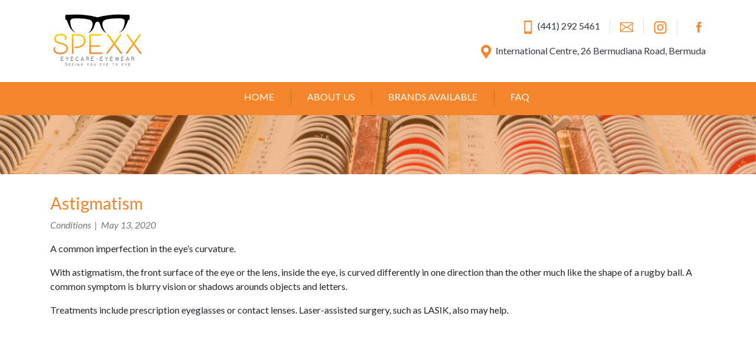

--- FILE ---
content_type: text/css
request_url: https://www.spexxeyecare.com/wp-content/themes/spexx/style.css?ver=a32b6d2f0276d250656f999ba4740486
body_size: 4135
content:
/*
Theme Name: Spexx 2020
Theme URI: http://www.sjdworld.com
Author: SJDWorld
Author URI: http://www.sjdworld.com
Version: 1.0.0
License: GNU General Public License
Description: Simple, clean and modern responsive theme from SJDWorld.
*/
/* Theme styles */
body {
  background-color: #F5852B;
}

h1, .h1,
h2, .h2,
h3, .h3 {
  font-weight: 400;
}

a:hover, a:focus, a:active {
  transition: color 0.2s ease;
  text-decoration: none;
  outline: none;
}

#wrapper {
  background-color: #fff;
}

#main {
  min-height: 55vh;
  padding-top: 2rem;
  padding-bottom: 2rem;
}

.page-header {
  margin-bottom: 2rem;
  text-align: center;
}

.page-header h1 {
  text-transform: uppercase;
}

.home .page-header {
  display: none !important;
  visibility: hidden !important;
}

span.star {
  color: #FE1300;
}

.form-control.error {
  border: 1px solid #FE1300;
}

label.error {
  display: none !important;
  visibility: hidden  !important;
}

#logo {
  display: inline-block;
}

.bg-pattern-1 {
  background-image: url("img/bg-pattern.png");
  background-repeat: no-repeat;
  background-position: center;
  background-size: cover;
  position: relative;
}

.blockquote {
  font-style: italic;
  position: relative;
}

.blockquote header {
  display: block;
  color: #343a40;
  font-style: normal;
  font-weight: 700;
  margin-bottom: 1em;
}

.blockquote header cite {
  display: block;
  color: #999999;
  font-style: normal;
  font-weight: 400;
  font-size: 0.8em;
}

.contact-icons {
  list-style-type: none;
  display: block;
  overflow: hidden;
}

.contact-icons li {
  display: inline-block;
  border-right: 1px solid #dee2e6;
}

.contact-icons li:last-child {
  border-right: none;
}

.contact-icons li a {
  color: #343a40;
  display: block;
  margin: 0 1rem;
}

.contact-icons li:first-child a {
  margin-left: 0;
}

.contact-icons li:last-child a {
  margin-right: 0;
  border-right: none;
}

.address-icon {
  margin-bottom: 0;
}

.address-icon a {
  color: #343a40;
}

.contact-icons li a:hover,
.contact-icons li a:focus,
.contact-icons li a:active,
.address-icon a:hover,
.address-icon a:active,
.address-icon a:focus {
  color: #F5852B;
}

.contact-icons li a svg,
.address-icon a svg {
  fill: #F5852B;
}

.contact-icons li a span,
.address-icon a span {
  margin-left: 0.25rem;
}

.widgettitle {
  margin-bottom: 1rem;
}

.btn:focus, .btn.focus {
  outline: none !important;
  box-shadow: none !important;
}

.btn-secondary {
  color: #ffffff;
}

.btn-secondary:hover {
  background-color: #F5852B;
  border-color: #F5852B;
}

.quick-posts h2 {
  color: #343a40;
}

.modal-logo {
  display: inline-block;
  margin: 0 auto;
  height: 75px;
}

#featured ul.swifty_imgwidget_ul li {
  display: block;
}

@media (max-width: 575px) {
  #logo {
    max-width: 150px;
    margin: 0 auto;
    margin-bottom: 1rem;
  }
}

@media (max-width: 767px) {
  .quick-posts .post-item {
    border-top: 1px solid #dee2e6;
  }
  .quick-posts .post-item:first-child {
    border-top: none;
  }
}

@media (min-width: 767px) and (max-width: 991px) {
  .quick-posts .post-item {
    border-right: 1px solid #dee2e6;
    border-top: 1px solid #dee2e6;
  }
  .quick-posts .post-item:nth-child(2n) {
    border-right: none;
  }
  .quick-posts .post-item:nth-child(1),
  .quick-posts .post-item:nth-child(2) {
    border-top: none;
  }
}

@media (min-width: 992px) {
  .quick-posts .post-item {
    border-right: 1px solid #dee2e6;
    border-top: 1px solid #dee2e6;
  }
  .quick-posts .post-item:nth-child(3n) {
    border-right: none;
  }
  .quick-posts .post-item:nth-child(1),
  .quick-posts .post-item:nth-child(2),
  .quick-posts .post-item:nth-child(3) {
    border-top: none;
  }
}

/* Banner */
#banner-overlay {
  min-height: 100px;
  background-image: url("img/banner-bg.png");
  background-repeat: no-repeat;
  background-position: center;
  background-size: cover;
  position: relative;
}

#banner-overlay::after {
  content: " ";
  position: absolute;
  top: 0;
  bottom: 0;
  left: 0;
  right: 0;
  opacity: 0.45;
  background-color: #F5852B;
  z-index: 9;
}

#banner .metaslider .flex-control-nav {
  bottom: 30px !important;
}

#banner .metaslider .flexslider {
  margin-bottom: 0;
}

#banner .metaslider .flex-control-nav {
  bottom: 30px !important;
}

#banner .flex-control-paging li a {
  background: #f8f9fa !important;
  width: 15px !important;
  height: 15px !important;
}

#banner .flex-control-paging li a.flex-active {
  background: #F5852B !important;
}

#banner .metaslider .flexslider {
  margin-bottom: 0;
}

#banner .metaslider .caption-wrap {
  background: transparent;
  top: 50%;
  left: 50%;
  transform: translate(-50%, -50%);
  right: auto;
  bottom: auto;
  text-align: center;
  opacity: 1 !important;
}

#banner .metaslider .flexslider .flex-direction-nav li a {
  background-image: none;
  height: 60px;
}

#banner .metaslider .flexslider .flex-direction-nav li a.flex-prev {
  background-image: url("img/arrow-left-hover.png");
  background-position: center;
  left: 2rem;
}

#banner .metaslider .flexslider .flex-direction-nav li a.flex-next {
  background-image: url("img/arrow-right-hover.png");
  background-position: center;
  right: 2rem;
}

@media (max-width: 767px) {
  #banner .metaslider .caption {
    padding: 2rem 3rem;
    text-align: left;
  }
  #banner .metaslider .flexslider .flex-direction-nav li a.flex-prev {
    left: 1rem;
  }
  #banner .metaslider .flexslider .flex-direction-nav li a.flex-next {
    right: 1rem;
  }
}

@media (min-width: 768px) and (max-width: 991px) {
  #banner .metaslider .caption-wrap {
    top: 60%;
  }
}

@media (min-width: 992px) and (max-width: 1024px) {
  #banner .metaslider .caption-wrap {
    top: 53%;
  }
}

/* Featured */
#featured ul.swifty_imgwidget_ul {
  padding: 0;
}

#featured ul.swifty_imgwidget_ul li {
  margin: 0 0 1.5rem;
}

#featured ul.swifty_imgwidget_ul li .sbcaption {
  margin: 1rem 0;
  font-size: 1.25rem;
  color: #343a40;
}

#featured ul.swifty_imgwidget_ul li a img {
  max-width: 100%;
  height: auto;
  overflow: hidden;
  transition-duration: 0.5s;
  transition-property: transform;
}

#featured ul.swifty_imgwidget_ul li a:hover img {
  -webkit-transform: rotateY(180deg);
  transform: rotateY(180deg);
}

@media (min-width: 576px) {
  #featured ul.swifty_imgwidget_ul li {
    width: 50%;
    float: left;
    padding: 0 1rem !important;
    margin: 0;
    margin-bottom: 2rem;
  }
}

@media (min-width: 768px) {
  #featured ul.swifty_imgwidget_ul li {
    width: 33.333333%;
  }
}

#quicklink ul.swifty_imgwidget_ul {
  padding: 0;
}

#quicklink ul.swifty_imgwidget_ul li {
  margin: 0 0 1.5rem;
}

#quicklink ul.swifty_imgwidget_ul li .sbcaption {
  margin: 1rem 0;
  color: #343a40;
}

#quicklink ul.swifty_imgwidget_ul li a {
  display: block;
  overflow: hidden;
}

#quicklink ul.swifty_imgwidget_ul li a img {
  display: inline-block;
  border-radius: 50%;
  background-color: #5F5F61;
  box-shadow: 0 0 7px #999;
  max-width: 100%;
  height: auto;
  transition: color 0.3s ease;
}

#quicklink ul.swifty_imgwidget_ul li:hover a img {
  background-color: #999999;
  transition: all 0.3s ease;
}

@media (min-width: 576px) {
  #quicklink ul.swifty_imgwidget_ul li {
    width: 50%;
    float: left;
    padding: 0 1rem !important;
  }
  #quicklink ul.swifty_imgwidget_ul li {
    margin: 0 !important;
    padding-left: 1rem !important;
    padding-right: 1rem !important;
  }
}

@media (min-width: 768px) {
  #quicklink ul.swifty_imgwidget_ul li {
    width: 25%;
  }
}

/* Flipbox */
.flip-box {
  background-color: transparent;
  width: 100%;
  height: 300px;
  perspective: 1000px;
}

.flip-box-inner {
  position: relative;
  width: 100%;
  height: 100%;
  text-align: center;
  transition: transform 0.8s;
  transform-style: preserve-3d;
}

.flip-box:hover .flip-box-inner {
  transform: rotateY(180deg);
}

.flip-box-front, .flip-box-back {
  position: absolute;
  width: 100%;
  height: 100%;
  -webkit-backface-visibility: hidden;
  /* Safari */
  backface-visibility: hidden;
}

.flip-box-front {
  background-color: transparent;
}

.flip-box-front * {
  color: #343a40;
  font-weight: 400;
}

.flip-box-back {
  background-color: #F5852B;
  color: #fff;
  transform: rotateY(180deg);
  text-align: center;
  padding: 1.5rem;
}

.flip-box-back * {
  color: #fff;
}

.flip-box-front img,
.flip-box-back img {
  margin: 0 auto !important;
}

/* Navigation */
.nav-button {
  display: none;
  width: 25px;
  height: 25px;
  background: transparent;
  padding: 0;
  margin: 0.5rem auto;
  margin-bottom: 0.5rem;
  border: none;
  cursor: pointer;
  outline: none;
  opacity: 1;
  transition: opacity 1s;
}

.nav-button:hover, .nav-button:focus {
  background-color: transparent;
  color: inherit;
}

.nav-button .icon-bar {
  display: block;
  float: left;
  width: 100%;
  height: 2px;
  background: #fff;
  transform: rotate(0);
  -webkit-transition: all .3s;
  -moz-transition: all .3s;
  transition: all .3s;
}

.nav-button .icon-bar + .icon-bar {
  margin-top: .25rem;
}

#nav ul {
  list-style-type: none;
}

@media (max-width: 767px) {
  .collapsed .icon-bar:nth-child(1) {
    transform: rotate(45deg);
    margin-top: 3px;
  }
  .collapsed .icon-bar:nth-child(2) {
    opacity: 0;
  }
  .collapsed .icon-bar:nth-child(3) {
    transform: rotate(135deg);
    margin-top: -8px;
  }
  #nav {
    display: inline-block;
    width: 100%;
    background: #F5852B;
  }
  .nav-button {
    display: block;
  }
  #nav .navigation {
    display: none;
    margin: 0 auto;
    margin-bottom: 0.5rem;
    overflow: hidden;
  }
  #nav ul.menu {
    float: left;
    width: 100%;
    margin: 0rem;
    overflow: hidden;
    padding: 0;
  }
  #nav ul.menu li {
    display: block !important;
    float: none !important;
    line-height: normal;
    border-top: 1px solid #CE6C1D;
    text-align: left;
  }
  #nav ul.menu li:first-child {
    border-top: none;
  }
  #nav ul.menu li a {
    padding: 0.65rem 0.75rem;
    margin-left: 0;
    display: block;
    color: #fff;
  }
  #nav ul.menu li:hover,
  #nav ul.menu li a:hover,
  #nav ul.menu li.parent:hover > a,
  #nav ul.menu li span:hover,
  #nav ul.menu li a:active,
  #nav ul.menu li.active > a {
    color: #fff;
    background-color: #CE6C1D;
    text-decoration: none;
  }
  #nav ul.menu li.current-menu-item > a {
    background-color: #CE6C1D;
  }
  #nav ul.menu li a:hover,
  #nav ul.menu li a:active,
  #nav ul.menu li.active > a {
    color: #fff;
  }
  #nav ul.menu li ul {
    position: relative;
    width: 100%;
    left: auto;
    z-index: auto;
    margin-left: 0;
    padding: 0 1rem 0.5rem;
    margin-top: 1px;
  }
  #nav ul.menu li ul ul {
    margin: 0;
  }
  #nav ul.menu li li a {
    color: #fff;
  }
  #nav ul.menu li li a:hover,
  #nav ul.menu li li.active a {
    color: #fff;
  }
}

@media (min-width: 768px) {
  #nav {
    background-color: #F5852B;
    position: relative;
    top: 175px;
    -webkit-transform: translateY(-175px);
    -ms-transform: translateY(-175px);
    transform: translateY(-175px);
    text-align: center;
    z-index: 999;
  }
  #nav.fixednav {
    box-shadow: 0 0 4px #999;
    position: fixed;
    z-index: 9999;
    top: 0;
    width: 100%;
    -webkit-transform: translateY(0);
    -ms-transform: translateY(0);
    transform: translateY(0);
    transition: -webkit-transform .5s linear;
    transition: transform .5s linear;
  }
  .admin-bar #nav.fixednav {
    top: 32px;
  }
  #nav .navigation {
    display: block !important;
  }
  #nav.fixednav .navigation {
    float: none !important;
  }
  #nav ul.menu {
    list-style-type: none;
    padding: 0;
    margin: 0 auto;
    display: table;
  }
  #nav ul.menu li ul {
    position: absolute;
    width: 260px;
    left: -999em;
    z-index: 10;
    margin-left: 0;
    margin-top: 0;
    padding-left: 0;
    box-shadow: 3px 3px 7px rgba(0, 0, 0, 0.3);
  }
  #nav ul.menu li ul ul {
    margin: -42px 0 0 260px;
  }
  #nav ul.menu li:hover ul ul,
  #nav ul.menu li:hover ul ul ul,
  #nav ul.menu li.sfhover ul ul,
  #nav ul.menu li.sfhover ul ul ul {
    left: -999em;
  }
  #nav ul.menu li:hover ul,
  #nav ul.menu li li:hover ul,
  #nav ul.menu li li li:hover ul,
  #nav ul.menu li.sfhover ul,
  #nav ul.menu li li.sfhover ul,
  #nav ul.menu li li li.sfhover ul {
    left: auto;
  }
  #nav ul.menu > ul > li:last-child:hover ul,
  #nav ul.menu li:last-child.sfhover ul {
    right: 0;
  }
  /* All Level */
  #nav ul.menu li a {
    display: block;
    cursor: pointer;
    color: #fff;
    text-decoration: none;
    overflow: hidden;
  }
  #nav ul.menu li a:hover,
  #nav ul.menu li a:focus,
  #nav ul.menu li a:active,
  #nav ul.menu li a.active,
  #nav ul.menu li.current-menu-item > a,
  #nav ul.menu li.current-menu-parent > a {
    color: #fff;
    text-decoration: none;
  }
  /* Top Level */
  #nav ul.menu > li {
    text-align: center;
    display: inline-block;
    white-space: nowrap;
    position: relative;
  }
  #nav ul.menu > li:before {
    content: " ";
    position: absolute;
    top: 20%;
    bottom: 20%;
    left: 0;
    width: 1px;
    border-radius: 50%;
    background-color: #CE6C1D;
  }
  #nav ul.menu > li:first-child:before {
    display: none;
  }
  #nav ul.menu > li > a {
    line-height: 50px;
    text-transform: uppercase;
    padding: 0 .75rem;
    cursor: pointer;
  }
  #nav ul.menu > li:last-child > a {
    padding-right: 0;
  }
  #nav ul.menu > li:hover > a,
  #nav ul.menu > li:focus > a {
    color: #e6e0e0;
  }
  /* Sub-Level */
  #nav ul.menu li ul {
    background: #fff;
  }
  #nav ul.menu li li {
    text-align: left;
    white-space: initial;
  }
  #nav ul.menu li li a {
    padding: 10px 5px;
    position: relative;
    font-size: 0.9em;
    border-bottom: 1px solid #CE6C1D;
    margin-left: 10px;
    margin-right: 10px;
    color: #fff;
  }
  #nav ul.menu li li:last-child a {
    border-bottom: none;
  }
  #nav ul.menu li li a:hover,
  #nav ul.menu li li a:focus,
  #nav ul.menu li li a:active {
    color: #e6e0e0;
  }
  #nav-holder {
    min-height: 50px;
  }
}

@media (min-width: 1200px) {
  #nav ul.menu > li > a {
    padding: 0 1.75rem;
  }
}

/* Footer */
#footer {
  color: #fff;
  padding: 1.5rem;
}

#footer ul.menu {
  list-style-type: none;
  padding: 0;
  margin: 0 auto;
}

#footer ul.menu li {
  display: inline-block;
  padding: 0.25rem 0;
  line-height: normal;
  position: relative;
  width: 100%;
  text-transform: uppercase;
}

#footer ul.menu li a {
  color: #fff;
}

#footer ul.menu li a:hover {
  color: #fff;
}

#footer ul.social-icons svg {
  fill: #fff;
}

@media (min-width: 576px) {
  #footer ul.menu li {
    float: left;
  }
}

@media (min-width: 768px) {
  #footer ul.menu li {
    width: 50%;
    float: left;
  }
}

/* Pagination */
.pagination {
  overflow: hidden;
  margin-top: 1rem;
  margin-bottom: 1rem;
  text-align: center;
}

.pagination .page-left a,
.pagination .page-right a {
  display: inline-block;
  float: left;
  width: auto;
}

.pagination .page-right a {
  float: right;
}

.pagination ul {
  padding: 0;
  display: table;
  margin: 0 auto;
}

.pagination li {
  display: inline;
}

.pagination li a {
  color: #6c757d;
  cursor: pointer;
  padding: 0.5rem;
}

.pagination li a:hover,
.pagination li a:focus,
.pagination li a:active,
.pagination li.active > a {
  color: #999999;
}

/* WordPress Core */
.alignnone {
  margin: 0 1rem 1rem 0;
}

.aligncenter {
  display: block;
  margin: 0 auto;
}

.alignright {
  float: right;
  margin: 0 0 1rem 1rem;
}

.alignleft {
  float: left;
  margin: 0 1rem 1rem 0;
}

.wp-block-separator {
  border-color: #dee2e6;
}

.has-primary-color {
  color: #F5852B;
}

.has-secondary-color {
  color: #999999;
}

.has-dark-gray-color {
  color: #333333;
}

.has-light-gray-color {
  color: #666666;
}

.has-white-color {
  color: #ffffff;
}

.has-primary-background-color {
  background-color: #F5852B;
}

.has-secondary-background-color {
  background-color: #999999;
}

.has-dark-gray-background-color {
  background-color: #333333;
}

.has-light-gray-background-color {
  background-color: #666666;
}

.has-white-background-color {
  background-color: #ffffff;
}

/* Plugin Overrides */
.wpcf7-form label {
  display: block;
}

.wpcf7-form-control-wrap {
  margin-top: 0.5rem;
  display: block;
}

.wpcf7-textarea {
  height: 120px !important;
}

@media (min-width: 768px) {
  .wpcf7-form-control-wrap .form-control {
    width: 60%;
  }
  .wpcf7-textarea {
    width: 80% !important;
  }
}


--- FILE ---
content_type: text/javascript
request_url: https://www.spexxeyecare.com/wp-content/themes/spexx/vendors/bootstrap/bootstrap.min.js?ver=a32b6d2f0276d250656f999ba4740486
body_size: 110314
content:
/*!
  * Bootstrap v4.5.0 (https://getbootstrap.com/)
  * Copyright 2011-2020 The Bootstrap Authors (https://github.com/twbs/bootstrap/graphs/contributors)
  * Licensed under MIT (https://github.com/twbs/bootstrap/blob/master/LICENSE)
  */
!function(t,e){"object"==typeof exports&&"undefined"!=typeof module?e(exports,require("jquery"),require("popper.js")):"function"==typeof define&&define.amd?define(["exports","jquery","popper.js"],e):e((t=t||self).bootstrap={},t.jQuery,t.Popper)}(this,(function(t,e,n){"use strict";function i(t,e){for(var n=0;n<e.length;n++){var i=e[n];i.enumerable=i.enumerable||!1,i.configurable=!0,"value"in i&&(i.writable=!0),Object.defineProperty(t,i.key,i)}}function o(t,e,n){return e&&i(t.prototype,e),n&&i(t,n),t}function s(t,e,n){return e in t?Object.defineProperty(t,e,{value:n,enumerable:!0,configurable:!0,writable:!0}):t[e]=n,t}function r(t,e){var n=Object.keys(t);if(Object.getOwnPropertySymbols){var i=Object.getOwnPropertySymbols(t);e&&(i=i.filter((function(e){return Object.getOwnPropertyDescriptor(t,e).enumerable}))),n.push.apply(n,i)}return n}function a(t){for(var e=1;e<arguments.length;e++){var n=null!=arguments[e]?arguments[e]:{};e%2?r(Object(n),!0).forEach((function(e){s(t,e,n[e])})):Object.getOwnPropertyDescriptors?Object.defineProperties(t,Object.getOwnPropertyDescriptors(n)):r(Object(n)).forEach((function(e){Object.defineProperty(t,e,Object.getOwnPropertyDescriptor(n,e))}))}return t}e=e&&Object.prototype.hasOwnProperty.call(e,"default")?e.default:e,n=n&&Object.prototype.hasOwnProperty.call(n,"default")?n.default:n;function l(t){var n=this,i=!1;return e(this).one(c.TRANSITION_END,(function(){i=!0})),setTimeout((function(){i||c.triggerTransitionEnd(n)}),t),this}var c={TRANSITION_END:"bsTransitionEnd",getUID:function(t){do{t+=~~(1e6*Math.random())}while(document.getElementById(t));return t},getSelectorFromElement:function(t){var e=t.getAttribute("data-target");if(!e||"#"===e){var n=t.getAttribute("href");e=n&&"#"!==n?n.trim():""}try{return document.querySelector(e)?e:null}catch(t){return null}},getTransitionDurationFromElement:function(t){if(!t)return 0;var n=e(t).css("transition-duration"),i=e(t).css("transition-delay"),o=parseFloat(n),s=parseFloat(i);return o||s?(n=n.split(",")[0],i=i.split(",")[0],1e3*(parseFloat(n)+parseFloat(i))):0},reflow:function(t){return t.offsetHeight},triggerTransitionEnd:function(t){e(t).trigger("transitionend")},supportsTransitionEnd:function(){return Boolean("transitionend")},isElement:function(t){return(t[0]||t).nodeType},typeCheckConfig:function(t,e,n){for(var i in n)if(Object.prototype.hasOwnProperty.call(n,i)){var o=n[i],s=e[i],r=s&&c.isElement(s)?"element":null===(a=s)||"undefined"==typeof a?""+a:{}.toString.call(a).match(/\s([a-z]+)/i)[1].toLowerCase();if(!new RegExp(o).test(r))throw new Error(t.toUpperCase()+': Option "'+i+'" provided type "'+r+'" but expected type "'+o+'".')}var a},findShadowRoot:function(t){if(!document.documentElement.attachShadow)return null;if("function"==typeof t.getRootNode){var e=t.getRootNode();return e instanceof ShadowRoot?e:null}return t instanceof ShadowRoot?t:t.parentNode?c.findShadowRoot(t.parentNode):null},jQueryDetection:function(){if("undefined"==typeof e)throw new TypeError("Bootstrap's JavaScript requires jQuery. jQuery must be included before Bootstrap's JavaScript.");var t=e.fn.jquery.split(" ")[0].split(".");if(t[0]<2&&t[1]<9||1===t[0]&&9===t[1]&&t[2]<1||t[0]>=4)throw new Error("Bootstrap's JavaScript requires at least jQuery v1.9.1 but less than v4.0.0")}};c.jQueryDetection(),e.fn.emulateTransitionEnd=l,e.event.special[c.TRANSITION_END]={bindType:"transitionend",delegateType:"transitionend",handle:function(t){if(e(t.target).is(this))return t.handleObj.handler.apply(this,arguments)}};var h="alert",u=e.fn[h],d=function(){function t(t){this._element=t}var n=t.prototype;return n.close=function(t){var e=this._element;t&&(e=this._getRootElement(t)),this._triggerCloseEvent(e).isDefaultPrevented()||this._removeElement(e)},n.dispose=function(){e.removeData(this._element,"bs.alert"),this._element=null},n._getRootElement=function(t){var n=c.getSelectorFromElement(t),i=!1;return n&&(i=document.querySelector(n)),i||(i=e(t).closest(".alert")[0]),i},n._triggerCloseEvent=function(t){var n=e.Event("close.bs.alert");return e(t).trigger(n),n},n._removeElement=function(t){var n=this;if(e(t).removeClass("show"),e(t).hasClass("fade")){var i=c.getTransitionDurationFromElement(t);e(t).one(c.TRANSITION_END,(function(e){return n._destroyElement(t,e)})).emulateTransitionEnd(i)}else this._destroyElement(t)},n._destroyElement=function(t){e(t).detach().trigger("closed.bs.alert").remove()},t._jQueryInterface=function(n){return this.each((function(){var i=e(this),o=i.data("bs.alert");o||(o=new t(this),i.data("bs.alert",o)),"close"===n&&o[n](this)}))},t._handleDismiss=function(t){return function(e){e&&e.preventDefault(),t.close(this)}},o(t,null,[{key:"VERSION",get:function(){return"4.5.0"}}]),t}();e(document).on("click.bs.alert.data-api",'[data-dismiss="alert"]',d._handleDismiss(new d)),e.fn[h]=d._jQueryInterface,e.fn[h].Constructor=d,e.fn[h].noConflict=function(){return e.fn[h]=u,d._jQueryInterface};var f=e.fn.button,g=function(){function t(t){this._element=t}var n=t.prototype;return n.toggle=function(){var t=!0,n=!0,i=e(this._element).closest('[data-toggle="buttons"]')[0];if(i){var o=this._element.querySelector('input:not([type="hidden"])');if(o){if("radio"===o.type)if(o.checked&&this._element.classList.contains("active"))t=!1;else{var s=i.querySelector(".active");s&&e(s).removeClass("active")}t&&("checkbox"!==o.type&&"radio"!==o.type||(o.checked=!this._element.classList.contains("active")),e(o).trigger("change")),o.focus(),n=!1}}this._element.hasAttribute("disabled")||this._element.classList.contains("disabled")||(n&&this._element.setAttribute("aria-pressed",!this._element.classList.contains("active")),t&&e(this._element).toggleClass("active"))},n.dispose=function(){e.removeData(this._element,"bs.button"),this._element=null},t._jQueryInterface=function(n){return this.each((function(){var i=e(this).data("bs.button");i||(i=new t(this),e(this).data("bs.button",i)),"toggle"===n&&i[n]()}))},o(t,null,[{key:"VERSION",get:function(){return"4.5.0"}}]),t}();e(document).on("click.bs.button.data-api",'[data-toggle^="button"]',(function(t){var n=t.target,i=n;if(e(n).hasClass("btn")||(n=e(n).closest(".btn")[0]),!n||n.hasAttribute("disabled")||n.classList.contains("disabled"))t.preventDefault();else{var o=n.querySelector('input:not([type="hidden"])');if(o&&(o.hasAttribute("disabled")||o.classList.contains("disabled")))return void t.preventDefault();"LABEL"===i.tagName&&o&&"checkbox"===o.type&&t.preventDefault(),g._jQueryInterface.call(e(n),"toggle")}})).on("focus.bs.button.data-api blur.bs.button.data-api",'[data-toggle^="button"]',(function(t){var n=e(t.target).closest(".btn")[0];e(n).toggleClass("focus",/^focus(in)?$/.test(t.type))})),e(window).on("load.bs.button.data-api",(function(){for(var t=[].slice.call(document.querySelectorAll('[data-toggle="buttons"] .btn')),e=0,n=t.length;e<n;e++){var i=t[e],o=i.querySelector('input:not([type="hidden"])');o.checked||o.hasAttribute("checked")?i.classList.add("active"):i.classList.remove("active")}for(var s=0,r=(t=[].slice.call(document.querySelectorAll('[data-toggle="button"]'))).length;s<r;s++){var a=t[s];"true"===a.getAttribute("aria-pressed")?a.classList.add("active"):a.classList.remove("active")}})),e.fn.button=g._jQueryInterface,e.fn.button.Constructor=g,e.fn.button.noConflict=function(){return e.fn.button=f,g._jQueryInterface};var m="carousel",p=".bs.carousel",_=e.fn[m],v={interval:5e3,keyboard:!0,slide:!1,pause:"hover",wrap:!0,touch:!0},b={interval:"(number|boolean)",keyboard:"boolean",slide:"(boolean|string)",pause:"(string|boolean)",wrap:"boolean",touch:"boolean"},y={TOUCH:"touch",PEN:"pen"},E=function(){function t(t,e){this._items=null,this._interval=null,this._activeElement=null,this._isPaused=!1,this._isSliding=!1,this.touchTimeout=null,this.touchStartX=0,this.touchDeltaX=0,this._config=this._getConfig(e),this._element=t,this._indicatorsElement=this._element.querySelector(".carousel-indicators"),this._touchSupported="ontouchstart"in document.documentElement||navigator.maxTouchPoints>0,this._pointerEvent=Boolean(window.PointerEvent||window.MSPointerEvent),this._addEventListeners()}var n=t.prototype;return n.next=function(){this._isSliding||this._slide("next")},n.nextWhenVisible=function(){!document.hidden&&e(this._element).is(":visible")&&"hidden"!==e(this._element).css("visibility")&&this.next()},n.prev=function(){this._isSliding||this._slide("prev")},n.pause=function(t){t||(this._isPaused=!0),this._element.querySelector(".carousel-item-next, .carousel-item-prev")&&(c.triggerTransitionEnd(this._element),this.cycle(!0)),clearInterval(this._interval),this._interval=null},n.cycle=function(t){t||(this._isPaused=!1),this._interval&&(clearInterval(this._interval),this._interval=null),this._config.interval&&!this._isPaused&&(this._interval=setInterval((document.visibilityState?this.nextWhenVisible:this.next).bind(this),this._config.interval))},n.to=function(t){var n=this;this._activeElement=this._element.querySelector(".active.carousel-item");var i=this._getItemIndex(this._activeElement);if(!(t>this._items.length-1||t<0))if(this._isSliding)e(this._element).one("slid.bs.carousel",(function(){return n.to(t)}));else{if(i===t)return this.pause(),void this.cycle();var o=t>i?"next":"prev";this._slide(o,this._items[t])}},n.dispose=function(){e(this._element).off(p),e.removeData(this._element,"bs.carousel"),this._items=null,this._config=null,this._element=null,this._interval=null,this._isPaused=null,this._isSliding=null,this._activeElement=null,this._indicatorsElement=null},n._getConfig=function(t){return t=a(a({},v),t),c.typeCheckConfig(m,t,b),t},n._handleSwipe=function(){var t=Math.abs(this.touchDeltaX);if(!(t<=40)){var e=t/this.touchDeltaX;this.touchDeltaX=0,e>0&&this.prev(),e<0&&this.next()}},n._addEventListeners=function(){var t=this;this._config.keyboard&&e(this._element).on("keydown.bs.carousel",(function(e){return t._keydown(e)})),"hover"===this._config.pause&&e(this._element).on("mouseenter.bs.carousel",(function(e){return t.pause(e)})).on("mouseleave.bs.carousel",(function(e){return t.cycle(e)})),this._config.touch&&this._addTouchEventListeners()},n._addTouchEventListeners=function(){var t=this;if(this._touchSupported){var n=function(e){t._pointerEvent&&y[e.originalEvent.pointerType.toUpperCase()]?t.touchStartX=e.originalEvent.clientX:t._pointerEvent||(t.touchStartX=e.originalEvent.touches[0].clientX)},i=function(e){t._pointerEvent&&y[e.originalEvent.pointerType.toUpperCase()]&&(t.touchDeltaX=e.originalEvent.clientX-t.touchStartX),t._handleSwipe(),"hover"===t._config.pause&&(t.pause(),t.touchTimeout&&clearTimeout(t.touchTimeout),t.touchTimeout=setTimeout((function(e){return t.cycle(e)}),500+t._config.interval))};e(this._element.querySelectorAll(".carousel-item img")).on("dragstart.bs.carousel",(function(t){return t.preventDefault()})),this._pointerEvent?(e(this._element).on("pointerdown.bs.carousel",(function(t){return n(t)})),e(this._element).on("pointerup.bs.carousel",(function(t){return i(t)})),this._element.classList.add("pointer-event")):(e(this._element).on("touchstart.bs.carousel",(function(t){return n(t)})),e(this._element).on("touchmove.bs.carousel",(function(e){return function(e){e.originalEvent.touches&&e.originalEvent.touches.length>1?t.touchDeltaX=0:t.touchDeltaX=e.originalEvent.touches[0].clientX-t.touchStartX}(e)})),e(this._element).on("touchend.bs.carousel",(function(t){return i(t)})))}},n._keydown=function(t){if(!/input|textarea/i.test(t.target.tagName))switch(t.which){case 37:t.preventDefault(),this.prev();break;case 39:t.preventDefault(),this.next()}},n._getItemIndex=function(t){return this._items=t&&t.parentNode?[].slice.call(t.parentNode.querySelectorAll(".carousel-item")):[],this._items.indexOf(t)},n._getItemByDirection=function(t,e){var n="next"===t,i="prev"===t,o=this._getItemIndex(e),s=this._items.length-1;if((i&&0===o||n&&o===s)&&!this._config.wrap)return e;var r=(o+("prev"===t?-1:1))%this._items.length;return-1===r?this._items[this._items.length-1]:this._items[r]},n._triggerSlideEvent=function(t,n){var i=this._getItemIndex(t),o=this._getItemIndex(this._element.querySelector(".active.carousel-item")),s=e.Event("slide.bs.carousel",{relatedTarget:t,direction:n,from:o,to:i});return e(this._element).trigger(s),s},n._setActiveIndicatorElement=function(t){if(this._indicatorsElement){var n=[].slice.call(this._indicatorsElement.querySelectorAll(".active"));e(n).removeClass("active");var i=this._indicatorsElement.children[this._getItemIndex(t)];i&&e(i).addClass("active")}},n._slide=function(t,n){var i,o,s,r=this,a=this._element.querySelector(".active.carousel-item"),l=this._getItemIndex(a),h=n||a&&this._getItemByDirection(t,a),u=this._getItemIndex(h),d=Boolean(this._interval);if("next"===t?(i="carousel-item-left",o="carousel-item-next",s="left"):(i="carousel-item-right",o="carousel-item-prev",s="right"),h&&e(h).hasClass("active"))this._isSliding=!1;else if(!this._triggerSlideEvent(h,s).isDefaultPrevented()&&a&&h){this._isSliding=!0,d&&this.pause(),this._setActiveIndicatorElement(h);var f=e.Event("slid.bs.carousel",{relatedTarget:h,direction:s,from:l,to:u});if(e(this._element).hasClass("slide")){e(h).addClass(o),c.reflow(h),e(a).addClass(i),e(h).addClass(i);var g=parseInt(h.getAttribute("data-interval"),10);g?(this._config.defaultInterval=this._config.defaultInterval||this._config.interval,this._config.interval=g):this._config.interval=this._config.defaultInterval||this._config.interval;var m=c.getTransitionDurationFromElement(a);e(a).one(c.TRANSITION_END,(function(){e(h).removeClass(i+" "+o).addClass("active"),e(a).removeClass("active "+o+" "+i),r._isSliding=!1,setTimeout((function(){return e(r._element).trigger(f)}),0)})).emulateTransitionEnd(m)}else e(a).removeClass("active"),e(h).addClass("active"),this._isSliding=!1,e(this._element).trigger(f);d&&this.cycle()}},t._jQueryInterface=function(n){return this.each((function(){var i=e(this).data("bs.carousel"),o=a(a({},v),e(this).data());"object"==typeof n&&(o=a(a({},o),n));var s="string"==typeof n?n:o.slide;if(i||(i=new t(this,o),e(this).data("bs.carousel",i)),"number"==typeof n)i.to(n);else if("string"==typeof s){if("undefined"==typeof i[s])throw new TypeError('No method named "'+s+'"');i[s]()}else o.interval&&o.ride&&(i.pause(),i.cycle())}))},t._dataApiClickHandler=function(n){var i=c.getSelectorFromElement(this);if(i){var o=e(i)[0];if(o&&e(o).hasClass("carousel")){var s=a(a({},e(o).data()),e(this).data()),r=this.getAttribute("data-slide-to");r&&(s.interval=!1),t._jQueryInterface.call(e(o),s),r&&e(o).data("bs.carousel").to(r),n.preventDefault()}}},o(t,null,[{key:"VERSION",get:function(){return"4.5.0"}},{key:"Default",get:function(){return v}}]),t}();e(document).on("click.bs.carousel.data-api","[data-slide], [data-slide-to]",E._dataApiClickHandler),e(window).on("load.bs.carousel.data-api",(function(){for(var t=[].slice.call(document.querySelectorAll('[data-ride="carousel"]')),n=0,i=t.length;n<i;n++){var o=e(t[n]);E._jQueryInterface.call(o,o.data())}})),e.fn[m]=E._jQueryInterface,e.fn[m].Constructor=E,e.fn[m].noConflict=function(){return e.fn[m]=_,E._jQueryInterface};var w="collapse",T=e.fn[w],C={toggle:!0,parent:""},S={toggle:"boolean",parent:"(string|element)"},D=function(){function t(t,e){this._isTransitioning=!1,this._element=t,this._config=this._getConfig(e),this._triggerArray=[].slice.call(document.querySelectorAll('[data-toggle="collapse"][href="#'+t.id+'"],[data-toggle="collapse"][data-target="#'+t.id+'"]'));for(var n=[].slice.call(document.querySelectorAll('[data-toggle="collapse"]')),i=0,o=n.length;i<o;i++){var s=n[i],r=c.getSelectorFromElement(s),a=[].slice.call(document.querySelectorAll(r)).filter((function(e){return e===t}));null!==r&&a.length>0&&(this._selector=r,this._triggerArray.push(s))}this._parent=this._config.parent?this._getParent():null,this._config.parent||this._addAriaAndCollapsedClass(this._element,this._triggerArray),this._config.toggle&&this.toggle()}var n=t.prototype;return n.toggle=function(){e(this._element).hasClass("show")?this.hide():this.show()},n.show=function(){var n,i,o=this;if(!this._isTransitioning&&!e(this._element).hasClass("show")&&(this._parent&&0===(n=[].slice.call(this._parent.querySelectorAll(".show, .collapsing")).filter((function(t){return"string"==typeof o._config.parent?t.getAttribute("data-parent")===o._config.parent:t.classList.contains("collapse")}))).length&&(n=null),!(n&&(i=e(n).not(this._selector).data("bs.collapse"))&&i._isTransitioning))){var s=e.Event("show.bs.collapse");if(e(this._element).trigger(s),!s.isDefaultPrevented()){n&&(t._jQueryInterface.call(e(n).not(this._selector),"hide"),i||e(n).data("bs.collapse",null));var r=this._getDimension();e(this._element).removeClass("collapse").addClass("collapsing"),this._element.style[r]=0,this._triggerArray.length&&e(this._triggerArray).removeClass("collapsed").attr("aria-expanded",!0),this.setTransitioning(!0);var a="scroll"+(r[0].toUpperCase()+r.slice(1)),l=c.getTransitionDurationFromElement(this._element);e(this._element).one(c.TRANSITION_END,(function(){e(o._element).removeClass("collapsing").addClass("collapse show"),o._element.style[r]="",o.setTransitioning(!1),e(o._element).trigger("shown.bs.collapse")})).emulateTransitionEnd(l),this._element.style[r]=this._element[a]+"px"}}},n.hide=function(){var t=this;if(!this._isTransitioning&&e(this._element).hasClass("show")){var n=e.Event("hide.bs.collapse");if(e(this._element).trigger(n),!n.isDefaultPrevented()){var i=this._getDimension();this._element.style[i]=this._element.getBoundingClientRect()[i]+"px",c.reflow(this._element),e(this._element).addClass("collapsing").removeClass("collapse show");var o=this._triggerArray.length;if(o>0)for(var s=0;s<o;s++){var r=this._triggerArray[s],a=c.getSelectorFromElement(r);if(null!==a)e([].slice.call(document.querySelectorAll(a))).hasClass("show")||e(r).addClass("collapsed").attr("aria-expanded",!1)}this.setTransitioning(!0);this._element.style[i]="";var l=c.getTransitionDurationFromElement(this._element);e(this._element).one(c.TRANSITION_END,(function(){t.setTransitioning(!1),e(t._element).removeClass("collapsing").addClass("collapse").trigger("hidden.bs.collapse")})).emulateTransitionEnd(l)}}},n.setTransitioning=function(t){this._isTransitioning=t},n.dispose=function(){e.removeData(this._element,"bs.collapse"),this._config=null,this._parent=null,this._element=null,this._triggerArray=null,this._isTransitioning=null},n._getConfig=function(t){return(t=a(a({},C),t)).toggle=Boolean(t.toggle),c.typeCheckConfig(w,t,S),t},n._getDimension=function(){return e(this._element).hasClass("width")?"width":"height"},n._getParent=function(){var n,i=this;c.isElement(this._config.parent)?(n=this._config.parent,"undefined"!=typeof this._config.parent.jquery&&(n=this._config.parent[0])):n=document.querySelector(this._config.parent);var o='[data-toggle="collapse"][data-parent="'+this._config.parent+'"]',s=[].slice.call(n.querySelectorAll(o));return e(s).each((function(e,n){i._addAriaAndCollapsedClass(t._getTargetFromElement(n),[n])})),n},n._addAriaAndCollapsedClass=function(t,n){var i=e(t).hasClass("show");n.length&&e(n).toggleClass("collapsed",!i).attr("aria-expanded",i)},t._getTargetFromElement=function(t){var e=c.getSelectorFromElement(t);return e?document.querySelector(e):null},t._jQueryInterface=function(n){return this.each((function(){var i=e(this),o=i.data("bs.collapse"),s=a(a(a({},C),i.data()),"object"==typeof n&&n?n:{});if(!o&&s.toggle&&"string"==typeof n&&/show|hide/.test(n)&&(s.toggle=!1),o||(o=new t(this,s),i.data("bs.collapse",o)),"string"==typeof n){if("undefined"==typeof o[n])throw new TypeError('No method named "'+n+'"');o[n]()}}))},o(t,null,[{key:"VERSION",get:function(){return"4.5.0"}},{key:"Default",get:function(){return C}}]),t}();e(document).on("click.bs.collapse.data-api",'[data-toggle="collapse"]',(function(t){"A"===t.currentTarget.tagName&&t.preventDefault();var n=e(this),i=c.getSelectorFromElement(this),o=[].slice.call(document.querySelectorAll(i));e(o).each((function(){var t=e(this),i=t.data("bs.collapse")?"toggle":n.data();D._jQueryInterface.call(t,i)}))})),e.fn[w]=D._jQueryInterface,e.fn[w].Constructor=D,e.fn[w].noConflict=function(){return e.fn[w]=T,D._jQueryInterface};var k="dropdown",N=e.fn[k],A=new RegExp("38|40|27"),I={offset:0,flip:!0,boundary:"scrollParent",reference:"toggle",display:"dynamic",popperConfig:null},O={offset:"(number|string|function)",flip:"boolean",boundary:"(string|element)",reference:"(string|element)",display:"string",popperConfig:"(null|object)"},j=function(){function t(t,e){this._element=t,this._popper=null,this._config=this._getConfig(e),this._menu=this._getMenuElement(),this._inNavbar=this._detectNavbar(),this._addEventListeners()}var i=t.prototype;return i.toggle=function(){if(!this._element.disabled&&!e(this._element).hasClass("disabled")){var n=e(this._menu).hasClass("show");t._clearMenus(),n||this.show(!0)}},i.show=function(i){if(void 0===i&&(i=!1),!(this._element.disabled||e(this._element).hasClass("disabled")||e(this._menu).hasClass("show"))){var o={relatedTarget:this._element},s=e.Event("show.bs.dropdown",o),r=t._getParentFromElement(this._element);if(e(r).trigger(s),!s.isDefaultPrevented()){if(!this._inNavbar&&i){if("undefined"==typeof n)throw new TypeError("Bootstrap's dropdowns require Popper.js (https://popper.js.org/)");var a=this._element;"parent"===this._config.reference?a=r:c.isElement(this._config.reference)&&(a=this._config.reference,"undefined"!=typeof this._config.reference.jquery&&(a=this._config.reference[0])),"scrollParent"!==this._config.boundary&&e(r).addClass("position-static"),this._popper=new n(a,this._menu,this._getPopperConfig())}"ontouchstart"in document.documentElement&&0===e(r).closest(".navbar-nav").length&&e(document.body).children().on("mouseover",null,e.noop),this._element.focus(),this._element.setAttribute("aria-expanded",!0),e(this._menu).toggleClass("show"),e(r).toggleClass("show").trigger(e.Event("shown.bs.dropdown",o))}}},i.hide=function(){if(!this._element.disabled&&!e(this._element).hasClass("disabled")&&e(this._menu).hasClass("show")){var n={relatedTarget:this._element},i=e.Event("hide.bs.dropdown",n),o=t._getParentFromElement(this._element);e(o).trigger(i),i.isDefaultPrevented()||(this._popper&&this._popper.destroy(),e(this._menu).toggleClass("show"),e(o).toggleClass("show").trigger(e.Event("hidden.bs.dropdown",n)))}},i.dispose=function(){e.removeData(this._element,"bs.dropdown"),e(this._element).off(".bs.dropdown"),this._element=null,this._menu=null,null!==this._popper&&(this._popper.destroy(),this._popper=null)},i.update=function(){this._inNavbar=this._detectNavbar(),null!==this._popper&&this._popper.scheduleUpdate()},i._addEventListeners=function(){var t=this;e(this._element).on("click.bs.dropdown",(function(e){e.preventDefault(),e.stopPropagation(),t.toggle()}))},i._getConfig=function(t){return t=a(a(a({},this.constructor.Default),e(this._element).data()),t),c.typeCheckConfig(k,t,this.constructor.DefaultType),t},i._getMenuElement=function(){if(!this._menu){var e=t._getParentFromElement(this._element);e&&(this._menu=e.querySelector(".dropdown-menu"))}return this._menu},i._getPlacement=function(){var t=e(this._element.parentNode),n="bottom-start";return t.hasClass("dropup")?n=e(this._menu).hasClass("dropdown-menu-right")?"top-end":"top-start":t.hasClass("dropright")?n="right-start":t.hasClass("dropleft")?n="left-start":e(this._menu).hasClass("dropdown-menu-right")&&(n="bottom-end"),n},i._detectNavbar=function(){return e(this._element).closest(".navbar").length>0},i._getOffset=function(){var t=this,e={};return"function"==typeof this._config.offset?e.fn=function(e){return e.offsets=a(a({},e.offsets),t._config.offset(e.offsets,t._element)||{}),e}:e.offset=this._config.offset,e},i._getPopperConfig=function(){var t={placement:this._getPlacement(),modifiers:{offset:this._getOffset(),flip:{enabled:this._config.flip},preventOverflow:{boundariesElement:this._config.boundary}}};return"static"===this._config.display&&(t.modifiers.applyStyle={enabled:!1}),a(a({},t),this._config.popperConfig)},t._jQueryInterface=function(n){return this.each((function(){var i=e(this).data("bs.dropdown");if(i||(i=new t(this,"object"==typeof n?n:null),e(this).data("bs.dropdown",i)),"string"==typeof n){if("undefined"==typeof i[n])throw new TypeError('No method named "'+n+'"');i[n]()}}))},t._clearMenus=function(n){if(!n||3!==n.which&&("keyup"!==n.type||9===n.which))for(var i=[].slice.call(document.querySelectorAll('[data-toggle="dropdown"]')),o=0,s=i.length;o<s;o++){var r=t._getParentFromElement(i[o]),a=e(i[o]).data("bs.dropdown"),l={relatedTarget:i[o]};if(n&&"click"===n.type&&(l.clickEvent=n),a){var c=a._menu;if(e(r).hasClass("show")&&!(n&&("click"===n.type&&/input|textarea/i.test(n.target.tagName)||"keyup"===n.type&&9===n.which)&&e.contains(r,n.target))){var h=e.Event("hide.bs.dropdown",l);e(r).trigger(h),h.isDefaultPrevented()||("ontouchstart"in document.documentElement&&e(document.body).children().off("mouseover",null,e.noop),i[o].setAttribute("aria-expanded","false"),a._popper&&a._popper.destroy(),e(c).removeClass("show"),e(r).removeClass("show").trigger(e.Event("hidden.bs.dropdown",l)))}}}},t._getParentFromElement=function(t){var e,n=c.getSelectorFromElement(t);return n&&(e=document.querySelector(n)),e||t.parentNode},t._dataApiKeydownHandler=function(n){if(!(/input|textarea/i.test(n.target.tagName)?32===n.which||27!==n.which&&(40!==n.which&&38!==n.which||e(n.target).closest(".dropdown-menu").length):!A.test(n.which))&&!this.disabled&&!e(this).hasClass("disabled")){var i=t._getParentFromElement(this),o=e(i).hasClass("show");if(o||27!==n.which){if(n.preventDefault(),n.stopPropagation(),!o||o&&(27===n.which||32===n.which))return 27===n.which&&e(i.querySelector('[data-toggle="dropdown"]')).trigger("focus"),void e(this).trigger("click");var s=[].slice.call(i.querySelectorAll(".dropdown-menu .dropdown-item:not(.disabled):not(:disabled)")).filter((function(t){return e(t).is(":visible")}));if(0!==s.length){var r=s.indexOf(n.target);38===n.which&&r>0&&r--,40===n.which&&r<s.length-1&&r++,r<0&&(r=0),s[r].focus()}}}},o(t,null,[{key:"VERSION",get:function(){return"4.5.0"}},{key:"Default",get:function(){return I}},{key:"DefaultType",get:function(){return O}}]),t}();e(document).on("keydown.bs.dropdown.data-api",'[data-toggle="dropdown"]',j._dataApiKeydownHandler).on("keydown.bs.dropdown.data-api",".dropdown-menu",j._dataApiKeydownHandler).on("click.bs.dropdown.data-api keyup.bs.dropdown.data-api",j._clearMenus).on("click.bs.dropdown.data-api",'[data-toggle="dropdown"]',(function(t){t.preventDefault(),t.stopPropagation(),j._jQueryInterface.call(e(this),"toggle")})).on("click.bs.dropdown.data-api",".dropdown form",(function(t){t.stopPropagation()})),e.fn[k]=j._jQueryInterface,e.fn[k].Constructor=j,e.fn[k].noConflict=function(){return e.fn[k]=N,j._jQueryInterface};var P=e.fn.modal,x={backdrop:!0,keyboard:!0,focus:!0,show:!0},L={backdrop:"(boolean|string)",keyboard:"boolean",focus:"boolean",show:"boolean"},R=function(){function t(t,e){this._config=this._getConfig(e),this._element=t,this._dialog=t.querySelector(".modal-dialog"),this._backdrop=null,this._isShown=!1,this._isBodyOverflowing=!1,this._ignoreBackdropClick=!1,this._isTransitioning=!1,this._scrollbarWidth=0}var n=t.prototype;return n.toggle=function(t){return this._isShown?this.hide():this.show(t)},n.show=function(t){var n=this;if(!this._isShown&&!this._isTransitioning){e(this._element).hasClass("fade")&&(this._isTransitioning=!0);var i=e.Event("show.bs.modal",{relatedTarget:t});e(this._element).trigger(i),this._isShown||i.isDefaultPrevented()||(this._isShown=!0,this._checkScrollbar(),this._setScrollbar(),this._adjustDialog(),this._setEscapeEvent(),this._setResizeEvent(),e(this._element).on("click.dismiss.bs.modal",'[data-dismiss="modal"]',(function(t){return n.hide(t)})),e(this._dialog).on("mousedown.dismiss.bs.modal",(function(){e(n._element).one("mouseup.dismiss.bs.modal",(function(t){e(t.target).is(n._element)&&(n._ignoreBackdropClick=!0)}))})),this._showBackdrop((function(){return n._showElement(t)})))}},n.hide=function(t){var n=this;if(t&&t.preventDefault(),this._isShown&&!this._isTransitioning){var i=e.Event("hide.bs.modal");if(e(this._element).trigger(i),this._isShown&&!i.isDefaultPrevented()){this._isShown=!1;var o=e(this._element).hasClass("fade");if(o&&(this._isTransitioning=!0),this._setEscapeEvent(),this._setResizeEvent(),e(document).off("focusin.bs.modal"),e(this._element).removeClass("show"),e(this._element).off("click.dismiss.bs.modal"),e(this._dialog).off("mousedown.dismiss.bs.modal"),o){var s=c.getTransitionDurationFromElement(this._element);e(this._element).one(c.TRANSITION_END,(function(t){return n._hideModal(t)})).emulateTransitionEnd(s)}else this._hideModal()}}},n.dispose=function(){[window,this._element,this._dialog].forEach((function(t){return e(t).off(".bs.modal")})),e(document).off("focusin.bs.modal"),e.removeData(this._element,"bs.modal"),this._config=null,this._element=null,this._dialog=null,this._backdrop=null,this._isShown=null,this._isBodyOverflowing=null,this._ignoreBackdropClick=null,this._isTransitioning=null,this._scrollbarWidth=null},n.handleUpdate=function(){this._adjustDialog()},n._getConfig=function(t){return t=a(a({},x),t),c.typeCheckConfig("modal",t,L),t},n._triggerBackdropTransition=function(){var t=this;if("static"===this._config.backdrop){var n=e.Event("hidePrevented.bs.modal");if(e(this._element).trigger(n),n.defaultPrevented)return;this._element.classList.add("modal-static");var i=c.getTransitionDurationFromElement(this._element);e(this._element).one(c.TRANSITION_END,(function(){t._element.classList.remove("modal-static")})).emulateTransitionEnd(i),this._element.focus()}else this.hide()},n._showElement=function(t){var n=this,i=e(this._element).hasClass("fade"),o=this._dialog?this._dialog.querySelector(".modal-body"):null;this._element.parentNode&&this._element.parentNode.nodeType===Node.ELEMENT_NODE||document.body.appendChild(this._element),this._element.style.display="block",this._element.removeAttribute("aria-hidden"),this._element.setAttribute("aria-modal",!0),e(this._dialog).hasClass("modal-dialog-scrollable")&&o?o.scrollTop=0:this._element.scrollTop=0,i&&c.reflow(this._element),e(this._element).addClass("show"),this._config.focus&&this._enforceFocus();var s=e.Event("shown.bs.modal",{relatedTarget:t}),r=function(){n._config.focus&&n._element.focus(),n._isTransitioning=!1,e(n._element).trigger(s)};if(i){var a=c.getTransitionDurationFromElement(this._dialog);e(this._dialog).one(c.TRANSITION_END,r).emulateTransitionEnd(a)}else r()},n._enforceFocus=function(){var t=this;e(document).off("focusin.bs.modal").on("focusin.bs.modal",(function(n){document!==n.target&&t._element!==n.target&&0===e(t._element).has(n.target).length&&t._element.focus()}))},n._setEscapeEvent=function(){var t=this;this._isShown?e(this._element).on("keydown.dismiss.bs.modal",(function(e){t._config.keyboard&&27===e.which?(e.preventDefault(),t.hide()):t._config.keyboard||27!==e.which||t._triggerBackdropTransition()})):this._isShown||e(this._element).off("keydown.dismiss.bs.modal")},n._setResizeEvent=function(){var t=this;this._isShown?e(window).on("resize.bs.modal",(function(e){return t.handleUpdate(e)})):e(window).off("resize.bs.modal")},n._hideModal=function(){var t=this;this._element.style.display="none",this._element.setAttribute("aria-hidden",!0),this._element.removeAttribute("aria-modal"),this._isTransitioning=!1,this._showBackdrop((function(){e(document.body).removeClass("modal-open"),t._resetAdjustments(),t._resetScrollbar(),e(t._element).trigger("hidden.bs.modal")}))},n._removeBackdrop=function(){this._backdrop&&(e(this._backdrop).remove(),this._backdrop=null)},n._showBackdrop=function(t){var n=this,i=e(this._element).hasClass("fade")?"fade":"";if(this._isShown&&this._config.backdrop){if(this._backdrop=document.createElement("div"),this._backdrop.className="modal-backdrop",i&&this._backdrop.classList.add(i),e(this._backdrop).appendTo(document.body),e(this._element).on("click.dismiss.bs.modal",(function(t){n._ignoreBackdropClick?n._ignoreBackdropClick=!1:t.target===t.currentTarget&&n._triggerBackdropTransition()})),i&&c.reflow(this._backdrop),e(this._backdrop).addClass("show"),!t)return;if(!i)return void t();var o=c.getTransitionDurationFromElement(this._backdrop);e(this._backdrop).one(c.TRANSITION_END,t).emulateTransitionEnd(o)}else if(!this._isShown&&this._backdrop){e(this._backdrop).removeClass("show");var s=function(){n._removeBackdrop(),t&&t()};if(e(this._element).hasClass("fade")){var r=c.getTransitionDurationFromElement(this._backdrop);e(this._backdrop).one(c.TRANSITION_END,s).emulateTransitionEnd(r)}else s()}else t&&t()},n._adjustDialog=function(){var t=this._element.scrollHeight>document.documentElement.clientHeight;!this._isBodyOverflowing&&t&&(this._element.style.paddingLeft=this._scrollbarWidth+"px"),this._isBodyOverflowing&&!t&&(this._element.style.paddingRight=this._scrollbarWidth+"px")},n._resetAdjustments=function(){this._element.style.paddingLeft="",this._element.style.paddingRight=""},n._checkScrollbar=function(){var t=document.body.getBoundingClientRect();this._isBodyOverflowing=Math.round(t.left+t.right)<window.innerWidth,this._scrollbarWidth=this._getScrollbarWidth()},n._setScrollbar=function(){var t=this;if(this._isBodyOverflowing){var n=[].slice.call(document.querySelectorAll(".fixed-top, .fixed-bottom, .is-fixed, .sticky-top")),i=[].slice.call(document.querySelectorAll(".sticky-top"));e(n).each((function(n,i){var o=i.style.paddingRight,s=e(i).css("padding-right");e(i).data("padding-right",o).css("padding-right",parseFloat(s)+t._scrollbarWidth+"px")})),e(i).each((function(n,i){var o=i.style.marginRight,s=e(i).css("margin-right");e(i).data("margin-right",o).css("margin-right",parseFloat(s)-t._scrollbarWidth+"px")}));var o=document.body.style.paddingRight,s=e(document.body).css("padding-right");e(document.body).data("padding-right",o).css("padding-right",parseFloat(s)+this._scrollbarWidth+"px")}e(document.body).addClass("modal-open")},n._resetScrollbar=function(){var t=[].slice.call(document.querySelectorAll(".fixed-top, .fixed-bottom, .is-fixed, .sticky-top"));e(t).each((function(t,n){var i=e(n).data("padding-right");e(n).removeData("padding-right"),n.style.paddingRight=i||""}));var n=[].slice.call(document.querySelectorAll(".sticky-top"));e(n).each((function(t,n){var i=e(n).data("margin-right");"undefined"!=typeof i&&e(n).css("margin-right",i).removeData("margin-right")}));var i=e(document.body).data("padding-right");e(document.body).removeData("padding-right"),document.body.style.paddingRight=i||""},n._getScrollbarWidth=function(){var t=document.createElement("div");t.className="modal-scrollbar-measure",document.body.appendChild(t);var e=t.getBoundingClientRect().width-t.clientWidth;return document.body.removeChild(t),e},t._jQueryInterface=function(n,i){return this.each((function(){var o=e(this).data("bs.modal"),s=a(a(a({},x),e(this).data()),"object"==typeof n&&n?n:{});if(o||(o=new t(this,s),e(this).data("bs.modal",o)),"string"==typeof n){if("undefined"==typeof o[n])throw new TypeError('No method named "'+n+'"');o[n](i)}else s.show&&o.show(i)}))},o(t,null,[{key:"VERSION",get:function(){return"4.5.0"}},{key:"Default",get:function(){return x}}]),t}();e(document).on("click.bs.modal.data-api",'[data-toggle="modal"]',(function(t){var n,i=this,o=c.getSelectorFromElement(this);o&&(n=document.querySelector(o));var s=e(n).data("bs.modal")?"toggle":a(a({},e(n).data()),e(this).data());"A"!==this.tagName&&"AREA"!==this.tagName||t.preventDefault();var r=e(n).one("show.bs.modal",(function(t){t.isDefaultPrevented()||r.one("hidden.bs.modal",(function(){e(i).is(":visible")&&i.focus()}))}));R._jQueryInterface.call(e(n),s,this)})),e.fn.modal=R._jQueryInterface,e.fn.modal.Constructor=R,e.fn.modal.noConflict=function(){return e.fn.modal=P,R._jQueryInterface};var q=["background","cite","href","itemtype","longdesc","poster","src","xlink:href"],F={"*":["class","dir","id","lang","role",/^aria-[\w-]*$/i],a:["target","href","title","rel"],area:[],b:[],br:[],col:[],code:[],div:[],em:[],hr:[],h1:[],h2:[],h3:[],h4:[],h5:[],h6:[],i:[],img:["src","srcset","alt","title","width","height"],li:[],ol:[],p:[],pre:[],s:[],small:[],span:[],sub:[],sup:[],strong:[],u:[],ul:[]},Q=/^(?:(?:https?|mailto|ftp|tel|file):|[^#&/:?]*(?:[#/?]|$))/gi,B=/^data:(?:image\/(?:bmp|gif|jpeg|jpg|png|tiff|webp)|video\/(?:mpeg|mp4|ogg|webm)|audio\/(?:mp3|oga|ogg|opus));base64,[\d+/a-z]+=*$/i;function H(t,e,n){if(0===t.length)return t;if(n&&"function"==typeof n)return n(t);for(var i=(new window.DOMParser).parseFromString(t,"text/html"),o=Object.keys(e),s=[].slice.call(i.body.querySelectorAll("*")),r=function(t,n){var i=s[t],r=i.nodeName.toLowerCase();if(-1===o.indexOf(i.nodeName.toLowerCase()))return i.parentNode.removeChild(i),"continue";var a=[].slice.call(i.attributes),l=[].concat(e["*"]||[],e[r]||[]);a.forEach((function(t){(function(t,e){var n=t.nodeName.toLowerCase();if(-1!==e.indexOf(n))return-1===q.indexOf(n)||Boolean(t.nodeValue.match(Q)||t.nodeValue.match(B));for(var i=e.filter((function(t){return t instanceof RegExp})),o=0,s=i.length;o<s;o++)if(n.match(i[o]))return!0;return!1})(t,l)||i.removeAttribute(t.nodeName)}))},a=0,l=s.length;a<l;a++)r(a);return i.body.innerHTML}var U="tooltip",M=e.fn[U],W=new RegExp("(^|\\s)bs-tooltip\\S+","g"),V=["sanitize","whiteList","sanitizeFn"],z={animation:"boolean",template:"string",title:"(string|element|function)",trigger:"string",delay:"(number|object)",html:"boolean",selector:"(string|boolean)",placement:"(string|function)",offset:"(number|string|function)",container:"(string|element|boolean)",fallbackPlacement:"(string|array)",boundary:"(string|element)",sanitize:"boolean",sanitizeFn:"(null|function)",whiteList:"object",popperConfig:"(null|object)"},K={AUTO:"auto",TOP:"top",RIGHT:"right",BOTTOM:"bottom",LEFT:"left"},X={animation:!0,template:'<div class="tooltip" role="tooltip"><div class="arrow"></div><div class="tooltip-inner"></div></div>',trigger:"hover focus",title:"",delay:0,html:!1,selector:!1,placement:"top",offset:0,container:!1,fallbackPlacement:"flip",boundary:"scrollParent",sanitize:!0,sanitizeFn:null,whiteList:F,popperConfig:null},Y={HIDE:"hide.bs.tooltip",HIDDEN:"hidden.bs.tooltip",SHOW:"show.bs.tooltip",SHOWN:"shown.bs.tooltip",INSERTED:"inserted.bs.tooltip",CLICK:"click.bs.tooltip",FOCUSIN:"focusin.bs.tooltip",FOCUSOUT:"focusout.bs.tooltip",MOUSEENTER:"mouseenter.bs.tooltip",MOUSELEAVE:"mouseleave.bs.tooltip"},$=function(){function t(t,e){if("undefined"==typeof n)throw new TypeError("Bootstrap's tooltips require Popper.js (https://popper.js.org/)");this._isEnabled=!0,this._timeout=0,this._hoverState="",this._activeTrigger={},this._popper=null,this.element=t,this.config=this._getConfig(e),this.tip=null,this._setListeners()}var i=t.prototype;return i.enable=function(){this._isEnabled=!0},i.disable=function(){this._isEnabled=!1},i.toggleEnabled=function(){this._isEnabled=!this._isEnabled},i.toggle=function(t){if(this._isEnabled)if(t){var n=this.constructor.DATA_KEY,i=e(t.currentTarget).data(n);i||(i=new this.constructor(t.currentTarget,this._getDelegateConfig()),e(t.currentTarget).data(n,i)),i._activeTrigger.click=!i._activeTrigger.click,i._isWithActiveTrigger()?i._enter(null,i):i._leave(null,i)}else{if(e(this.getTipElement()).hasClass("show"))return void this._leave(null,this);this._enter(null,this)}},i.dispose=function(){clearTimeout(this._timeout),e.removeData(this.element,this.constructor.DATA_KEY),e(this.element).off(this.constructor.EVENT_KEY),e(this.element).closest(".modal").off("hide.bs.modal",this._hideModalHandler),this.tip&&e(this.tip).remove(),this._isEnabled=null,this._timeout=null,this._hoverState=null,this._activeTrigger=null,this._popper&&this._popper.destroy(),this._popper=null,this.element=null,this.config=null,this.tip=null},i.show=function(){var t=this;if("none"===e(this.element).css("display"))throw new Error("Please use show on visible elements");var i=e.Event(this.constructor.Event.SHOW);if(this.isWithContent()&&this._isEnabled){e(this.element).trigger(i);var o=c.findShadowRoot(this.element),s=e.contains(null!==o?o:this.element.ownerDocument.documentElement,this.element);if(i.isDefaultPrevented()||!s)return;var r=this.getTipElement(),a=c.getUID(this.constructor.NAME);r.setAttribute("id",a),this.element.setAttribute("aria-describedby",a),this.setContent(),this.config.animation&&e(r).addClass("fade");var l="function"==typeof this.config.placement?this.config.placement.call(this,r,this.element):this.config.placement,h=this._getAttachment(l);this.addAttachmentClass(h);var u=this._getContainer();e(r).data(this.constructor.DATA_KEY,this),e.contains(this.element.ownerDocument.documentElement,this.tip)||e(r).appendTo(u),e(this.element).trigger(this.constructor.Event.INSERTED),this._popper=new n(this.element,r,this._getPopperConfig(h)),e(r).addClass("show"),"ontouchstart"in document.documentElement&&e(document.body).children().on("mouseover",null,e.noop);var d=function(){t.config.animation&&t._fixTransition();var n=t._hoverState;t._hoverState=null,e(t.element).trigger(t.constructor.Event.SHOWN),"out"===n&&t._leave(null,t)};if(e(this.tip).hasClass("fade")){var f=c.getTransitionDurationFromElement(this.tip);e(this.tip).one(c.TRANSITION_END,d).emulateTransitionEnd(f)}else d()}},i.hide=function(t){var n=this,i=this.getTipElement(),o=e.Event(this.constructor.Event.HIDE),s=function(){"show"!==n._hoverState&&i.parentNode&&i.parentNode.removeChild(i),n._cleanTipClass(),n.element.removeAttribute("aria-describedby"),e(n.element).trigger(n.constructor.Event.HIDDEN),null!==n._popper&&n._popper.destroy(),t&&t()};if(e(this.element).trigger(o),!o.isDefaultPrevented()){if(e(i).removeClass("show"),"ontouchstart"in document.documentElement&&e(document.body).children().off("mouseover",null,e.noop),this._activeTrigger.click=!1,this._activeTrigger.focus=!1,this._activeTrigger.hover=!1,e(this.tip).hasClass("fade")){var r=c.getTransitionDurationFromElement(i);e(i).one(c.TRANSITION_END,s).emulateTransitionEnd(r)}else s();this._hoverState=""}},i.update=function(){null!==this._popper&&this._popper.scheduleUpdate()},i.isWithContent=function(){return Boolean(this.getTitle())},i.addAttachmentClass=function(t){e(this.getTipElement()).addClass("bs-tooltip-"+t)},i.getTipElement=function(){return this.tip=this.tip||e(this.config.template)[0],this.tip},i.setContent=function(){var t=this.getTipElement();this.setElementContent(e(t.querySelectorAll(".tooltip-inner")),this.getTitle()),e(t).removeClass("fade show")},i.setElementContent=function(t,n){"object"!=typeof n||!n.nodeType&&!n.jquery?this.config.html?(this.config.sanitize&&(n=H(n,this.config.whiteList,this.config.sanitizeFn)),t.html(n)):t.text(n):this.config.html?e(n).parent().is(t)||t.empty().append(n):t.text(e(n).text())},i.getTitle=function(){var t=this.element.getAttribute("data-original-title");return t||(t="function"==typeof this.config.title?this.config.title.call(this.element):this.config.title),t},i._getPopperConfig=function(t){var e=this;return a(a({},{placement:t,modifiers:{offset:this._getOffset(),flip:{behavior:this.config.fallbackPlacement},arrow:{element:".arrow"},preventOverflow:{boundariesElement:this.config.boundary}},onCreate:function(t){t.originalPlacement!==t.placement&&e._handlePopperPlacementChange(t)},onUpdate:function(t){return e._handlePopperPlacementChange(t)}}),this.config.popperConfig)},i._getOffset=function(){var t=this,e={};return"function"==typeof this.config.offset?e.fn=function(e){return e.offsets=a(a({},e.offsets),t.config.offset(e.offsets,t.element)||{}),e}:e.offset=this.config.offset,e},i._getContainer=function(){return!1===this.config.container?document.body:c.isElement(this.config.container)?e(this.config.container):e(document).find(this.config.container)},i._getAttachment=function(t){return K[t.toUpperCase()]},i._setListeners=function(){var t=this;this.config.trigger.split(" ").forEach((function(n){if("click"===n)e(t.element).on(t.constructor.Event.CLICK,t.config.selector,(function(e){return t.toggle(e)}));else if("manual"!==n){var i="hover"===n?t.constructor.Event.MOUSEENTER:t.constructor.Event.FOCUSIN,o="hover"===n?t.constructor.Event.MOUSELEAVE:t.constructor.Event.FOCUSOUT;e(t.element).on(i,t.config.selector,(function(e){return t._enter(e)})).on(o,t.config.selector,(function(e){return t._leave(e)}))}})),this._hideModalHandler=function(){t.element&&t.hide()},e(this.element).closest(".modal").on("hide.bs.modal",this._hideModalHandler),this.config.selector?this.config=a(a({},this.config),{},{trigger:"manual",selector:""}):this._fixTitle()},i._fixTitle=function(){var t=typeof this.element.getAttribute("data-original-title");(this.element.getAttribute("title")||"string"!==t)&&(this.element.setAttribute("data-original-title",this.element.getAttribute("title")||""),this.element.setAttribute("title",""))},i._enter=function(t,n){var i=this.constructor.DATA_KEY;(n=n||e(t.currentTarget).data(i))||(n=new this.constructor(t.currentTarget,this._getDelegateConfig()),e(t.currentTarget).data(i,n)),t&&(n._activeTrigger["focusin"===t.type?"focus":"hover"]=!0),e(n.getTipElement()).hasClass("show")||"show"===n._hoverState?n._hoverState="show":(clearTimeout(n._timeout),n._hoverState="show",n.config.delay&&n.config.delay.show?n._timeout=setTimeout((function(){"show"===n._hoverState&&n.show()}),n.config.delay.show):n.show())},i._leave=function(t,n){var i=this.constructor.DATA_KEY;(n=n||e(t.currentTarget).data(i))||(n=new this.constructor(t.currentTarget,this._getDelegateConfig()),e(t.currentTarget).data(i,n)),t&&(n._activeTrigger["focusout"===t.type?"focus":"hover"]=!1),n._isWithActiveTrigger()||(clearTimeout(n._timeout),n._hoverState="out",n.config.delay&&n.config.delay.hide?n._timeout=setTimeout((function(){"out"===n._hoverState&&n.hide()}),n.config.delay.hide):n.hide())},i._isWithActiveTrigger=function(){for(var t in this._activeTrigger)if(this._activeTrigger[t])return!0;return!1},i._getConfig=function(t){var n=e(this.element).data();return Object.keys(n).forEach((function(t){-1!==V.indexOf(t)&&delete n[t]})),"number"==typeof(t=a(a(a({},this.constructor.Default),n),"object"==typeof t&&t?t:{})).delay&&(t.delay={show:t.delay,hide:t.delay}),"number"==typeof t.title&&(t.title=t.title.toString()),"number"==typeof t.content&&(t.content=t.content.toString()),c.typeCheckConfig(U,t,this.constructor.DefaultType),t.sanitize&&(t.template=H(t.template,t.whiteList,t.sanitizeFn)),t},i._getDelegateConfig=function(){var t={};if(this.config)for(var e in this.config)this.constructor.Default[e]!==this.config[e]&&(t[e]=this.config[e]);return t},i._cleanTipClass=function(){var t=e(this.getTipElement()),n=t.attr("class").match(W);null!==n&&n.length&&t.removeClass(n.join(""))},i._handlePopperPlacementChange=function(t){this.tip=t.instance.popper,this._cleanTipClass(),this.addAttachmentClass(this._getAttachment(t.placement))},i._fixTransition=function(){var t=this.getTipElement(),n=this.config.animation;null===t.getAttribute("x-placement")&&(e(t).removeClass("fade"),this.config.animation=!1,this.hide(),this.show(),this.config.animation=n)},t._jQueryInterface=function(n){return this.each((function(){var i=e(this).data("bs.tooltip"),o="object"==typeof n&&n;if((i||!/dispose|hide/.test(n))&&(i||(i=new t(this,o),e(this).data("bs.tooltip",i)),"string"==typeof n)){if("undefined"==typeof i[n])throw new TypeError('No method named "'+n+'"');i[n]()}}))},o(t,null,[{key:"VERSION",get:function(){return"4.5.0"}},{key:"Default",get:function(){return X}},{key:"NAME",get:function(){return U}},{key:"DATA_KEY",get:function(){return"bs.tooltip"}},{key:"Event",get:function(){return Y}},{key:"EVENT_KEY",get:function(){return".bs.tooltip"}},{key:"DefaultType",get:function(){return z}}]),t}();e.fn[U]=$._jQueryInterface,e.fn[U].Constructor=$,e.fn[U].noConflict=function(){return e.fn[U]=M,$._jQueryInterface};var J="popover",G=e.fn[J],Z=new RegExp("(^|\\s)bs-popover\\S+","g"),tt=a(a({},$.Default),{},{placement:"right",trigger:"click",content:"",template:'<div class="popover" role="tooltip"><div class="arrow"></div><h3 class="popover-header"></h3><div class="popover-body"></div></div>'}),et=a(a({},$.DefaultType),{},{content:"(string|element|function)"}),nt={HIDE:"hide.bs.popover",HIDDEN:"hidden.bs.popover",SHOW:"show.bs.popover",SHOWN:"shown.bs.popover",INSERTED:"inserted.bs.popover",CLICK:"click.bs.popover",FOCUSIN:"focusin.bs.popover",FOCUSOUT:"focusout.bs.popover",MOUSEENTER:"mouseenter.bs.popover",MOUSELEAVE:"mouseleave.bs.popover"},it=function(t){var n,i;function s(){return t.apply(this,arguments)||this}i=t,(n=s).prototype=Object.create(i.prototype),n.prototype.constructor=n,n.__proto__=i;var r=s.prototype;return r.isWithContent=function(){return this.getTitle()||this._getContent()},r.addAttachmentClass=function(t){e(this.getTipElement()).addClass("bs-popover-"+t)},r.getTipElement=function(){return this.tip=this.tip||e(this.config.template)[0],this.tip},r.setContent=function(){var t=e(this.getTipElement());this.setElementContent(t.find(".popover-header"),this.getTitle());var n=this._getContent();"function"==typeof n&&(n=n.call(this.element)),this.setElementContent(t.find(".popover-body"),n),t.removeClass("fade show")},r._getContent=function(){return this.element.getAttribute("data-content")||this.config.content},r._cleanTipClass=function(){var t=e(this.getTipElement()),n=t.attr("class").match(Z);null!==n&&n.length>0&&t.removeClass(n.join(""))},s._jQueryInterface=function(t){return this.each((function(){var n=e(this).data("bs.popover"),i="object"==typeof t?t:null;if((n||!/dispose|hide/.test(t))&&(n||(n=new s(this,i),e(this).data("bs.popover",n)),"string"==typeof t)){if("undefined"==typeof n[t])throw new TypeError('No method named "'+t+'"');n[t]()}}))},o(s,null,[{key:"VERSION",get:function(){return"4.5.0"}},{key:"Default",get:function(){return tt}},{key:"NAME",get:function(){return J}},{key:"DATA_KEY",get:function(){return"bs.popover"}},{key:"Event",get:function(){return nt}},{key:"EVENT_KEY",get:function(){return".bs.popover"}},{key:"DefaultType",get:function(){return et}}]),s}($);e.fn[J]=it._jQueryInterface,e.fn[J].Constructor=it,e.fn[J].noConflict=function(){return e.fn[J]=G,it._jQueryInterface};var ot="scrollspy",st=e.fn[ot],rt={offset:10,method:"auto",target:""},at={offset:"number",method:"string",target:"(string|element)"},lt=function(){function t(t,n){var i=this;this._element=t,this._scrollElement="BODY"===t.tagName?window:t,this._config=this._getConfig(n),this._selector=this._config.target+" .nav-link,"+this._config.target+" .list-group-item,"+this._config.target+" .dropdown-item",this._offsets=[],this._targets=[],this._activeTarget=null,this._scrollHeight=0,e(this._scrollElement).on("scroll.bs.scrollspy",(function(t){return i._process(t)})),this.refresh(),this._process()}var n=t.prototype;return n.refresh=function(){var t=this,n=this._scrollElement===this._scrollElement.window?"offset":"position",i="auto"===this._config.method?n:this._config.method,o="position"===i?this._getScrollTop():0;this._offsets=[],this._targets=[],this._scrollHeight=this._getScrollHeight(),[].slice.call(document.querySelectorAll(this._selector)).map((function(t){var n,s=c.getSelectorFromElement(t);if(s&&(n=document.querySelector(s)),n){var r=n.getBoundingClientRect();if(r.width||r.height)return[e(n)[i]().top+o,s]}return null})).filter((function(t){return t})).sort((function(t,e){return t[0]-e[0]})).forEach((function(e){t._offsets.push(e[0]),t._targets.push(e[1])}))},n.dispose=function(){e.removeData(this._element,"bs.scrollspy"),e(this._scrollElement).off(".bs.scrollspy"),this._element=null,this._scrollElement=null,this._config=null,this._selector=null,this._offsets=null,this._targets=null,this._activeTarget=null,this._scrollHeight=null},n._getConfig=function(t){if("string"!=typeof(t=a(a({},rt),"object"==typeof t&&t?t:{})).target&&c.isElement(t.target)){var n=e(t.target).attr("id");n||(n=c.getUID(ot),e(t.target).attr("id",n)),t.target="#"+n}return c.typeCheckConfig(ot,t,at),t},n._getScrollTop=function(){return this._scrollElement===window?this._scrollElement.pageYOffset:this._scrollElement.scrollTop},n._getScrollHeight=function(){return this._scrollElement.scrollHeight||Math.max(document.body.scrollHeight,document.documentElement.scrollHeight)},n._getOffsetHeight=function(){return this._scrollElement===window?window.innerHeight:this._scrollElement.getBoundingClientRect().height},n._process=function(){var t=this._getScrollTop()+this._config.offset,e=this._getScrollHeight(),n=this._config.offset+e-this._getOffsetHeight();if(this._scrollHeight!==e&&this.refresh(),t>=n){var i=this._targets[this._targets.length-1];this._activeTarget!==i&&this._activate(i)}else{if(this._activeTarget&&t<this._offsets[0]&&this._offsets[0]>0)return this._activeTarget=null,void this._clear();for(var o=this._offsets.length;o--;){this._activeTarget!==this._targets[o]&&t>=this._offsets[o]&&("undefined"==typeof this._offsets[o+1]||t<this._offsets[o+1])&&this._activate(this._targets[o])}}},n._activate=function(t){this._activeTarget=t,this._clear();var n=this._selector.split(",").map((function(e){return e+'[data-target="'+t+'"],'+e+'[href="'+t+'"]'})),i=e([].slice.call(document.querySelectorAll(n.join(","))));i.hasClass("dropdown-item")?(i.closest(".dropdown").find(".dropdown-toggle").addClass("active"),i.addClass("active")):(i.addClass("active"),i.parents(".nav, .list-group").prev(".nav-link, .list-group-item").addClass("active"),i.parents(".nav, .list-group").prev(".nav-item").children(".nav-link").addClass("active")),e(this._scrollElement).trigger("activate.bs.scrollspy",{relatedTarget:t})},n._clear=function(){[].slice.call(document.querySelectorAll(this._selector)).filter((function(t){return t.classList.contains("active")})).forEach((function(t){return t.classList.remove("active")}))},t._jQueryInterface=function(n){return this.each((function(){var i=e(this).data("bs.scrollspy");if(i||(i=new t(this,"object"==typeof n&&n),e(this).data("bs.scrollspy",i)),"string"==typeof n){if("undefined"==typeof i[n])throw new TypeError('No method named "'+n+'"');i[n]()}}))},o(t,null,[{key:"VERSION",get:function(){return"4.5.0"}},{key:"Default",get:function(){return rt}}]),t}();e(window).on("load.bs.scrollspy.data-api",(function(){for(var t=[].slice.call(document.querySelectorAll('[data-spy="scroll"]')),n=t.length;n--;){var i=e(t[n]);lt._jQueryInterface.call(i,i.data())}})),e.fn[ot]=lt._jQueryInterface,e.fn[ot].Constructor=lt,e.fn[ot].noConflict=function(){return e.fn[ot]=st,lt._jQueryInterface};var ct=e.fn.tab,ht=function(){function t(t){this._element=t}var n=t.prototype;return n.show=function(){var t=this;if(!(this._element.parentNode&&this._element.parentNode.nodeType===Node.ELEMENT_NODE&&e(this._element).hasClass("active")||e(this._element).hasClass("disabled"))){var n,i,o=e(this._element).closest(".nav, .list-group")[0],s=c.getSelectorFromElement(this._element);if(o){var r="UL"===o.nodeName||"OL"===o.nodeName?"> li > .active":".active";i=(i=e.makeArray(e(o).find(r)))[i.length-1]}var a=e.Event("hide.bs.tab",{relatedTarget:this._element}),l=e.Event("show.bs.tab",{relatedTarget:i});if(i&&e(i).trigger(a),e(this._element).trigger(l),!l.isDefaultPrevented()&&!a.isDefaultPrevented()){s&&(n=document.querySelector(s)),this._activate(this._element,o);var h=function(){var n=e.Event("hidden.bs.tab",{relatedTarget:t._element}),o=e.Event("shown.bs.tab",{relatedTarget:i});e(i).trigger(n),e(t._element).trigger(o)};n?this._activate(n,n.parentNode,h):h()}}},n.dispose=function(){e.removeData(this._element,"bs.tab"),this._element=null},n._activate=function(t,n,i){var o=this,s=(!n||"UL"!==n.nodeName&&"OL"!==n.nodeName?e(n).children(".active"):e(n).find("> li > .active"))[0],r=i&&s&&e(s).hasClass("fade"),a=function(){return o._transitionComplete(t,s,i)};if(s&&r){var l=c.getTransitionDurationFromElement(s);e(s).removeClass("show").one(c.TRANSITION_END,a).emulateTransitionEnd(l)}else a()},n._transitionComplete=function(t,n,i){if(n){e(n).removeClass("active");var o=e(n.parentNode).find("> .dropdown-menu .active")[0];o&&e(o).removeClass("active"),"tab"===n.getAttribute("role")&&n.setAttribute("aria-selected",!1)}if(e(t).addClass("active"),"tab"===t.getAttribute("role")&&t.setAttribute("aria-selected",!0),c.reflow(t),t.classList.contains("fade")&&t.classList.add("show"),t.parentNode&&e(t.parentNode).hasClass("dropdown-menu")){var s=e(t).closest(".dropdown")[0];if(s){var r=[].slice.call(s.querySelectorAll(".dropdown-toggle"));e(r).addClass("active")}t.setAttribute("aria-expanded",!0)}i&&i()},t._jQueryInterface=function(n){return this.each((function(){var i=e(this),o=i.data("bs.tab");if(o||(o=new t(this),i.data("bs.tab",o)),"string"==typeof n){if("undefined"==typeof o[n])throw new TypeError('No method named "'+n+'"');o[n]()}}))},o(t,null,[{key:"VERSION",get:function(){return"4.5.0"}}]),t}();e(document).on("click.bs.tab.data-api",'[data-toggle="tab"], [data-toggle="pill"], [data-toggle="list"]',(function(t){t.preventDefault(),ht._jQueryInterface.call(e(this),"show")})),e.fn.tab=ht._jQueryInterface,e.fn.tab.Constructor=ht,e.fn.tab.noConflict=function(){return e.fn.tab=ct,ht._jQueryInterface};var ut=e.fn.toast,dt={animation:"boolean",autohide:"boolean",delay:"number"},ft={animation:!0,autohide:!0,delay:500},gt=function(){function t(t,e){this._element=t,this._config=this._getConfig(e),this._timeout=null,this._setListeners()}var n=t.prototype;return n.show=function(){var t=this,n=e.Event("show.bs.toast");if(e(this._element).trigger(n),!n.isDefaultPrevented()){this._config.animation&&this._element.classList.add("fade");var i=function(){t._element.classList.remove("showing"),t._element.classList.add("show"),e(t._element).trigger("shown.bs.toast"),t._config.autohide&&(t._timeout=setTimeout((function(){t.hide()}),t._config.delay))};if(this._element.classList.remove("hide"),c.reflow(this._element),this._element.classList.add("showing"),this._config.animation){var o=c.getTransitionDurationFromElement(this._element);e(this._element).one(c.TRANSITION_END,i).emulateTransitionEnd(o)}else i()}},n.hide=function(){if(this._element.classList.contains("show")){var t=e.Event("hide.bs.toast");e(this._element).trigger(t),t.isDefaultPrevented()||this._close()}},n.dispose=function(){clearTimeout(this._timeout),this._timeout=null,this._element.classList.contains("show")&&this._element.classList.remove("show"),e(this._element).off("click.dismiss.bs.toast"),e.removeData(this._element,"bs.toast"),this._element=null,this._config=null},n._getConfig=function(t){return t=a(a(a({},ft),e(this._element).data()),"object"==typeof t&&t?t:{}),c.typeCheckConfig("toast",t,this.constructor.DefaultType),t},n._setListeners=function(){var t=this;e(this._element).on("click.dismiss.bs.toast",'[data-dismiss="toast"]',(function(){return t.hide()}))},n._close=function(){var t=this,n=function(){t._element.classList.add("hide"),e(t._element).trigger("hidden.bs.toast")};if(this._element.classList.remove("show"),this._config.animation){var i=c.getTransitionDurationFromElement(this._element);e(this._element).one(c.TRANSITION_END,n).emulateTransitionEnd(i)}else n()},t._jQueryInterface=function(n){return this.each((function(){var i=e(this),o=i.data("bs.toast");if(o||(o=new t(this,"object"==typeof n&&n),i.data("bs.toast",o)),"string"==typeof n){if("undefined"==typeof o[n])throw new TypeError('No method named "'+n+'"');o[n](this)}}))},o(t,null,[{key:"VERSION",get:function(){return"4.5.0"}},{key:"DefaultType",get:function(){return dt}},{key:"Default",get:function(){return ft}}]),t}();e.fn.toast=gt._jQueryInterface,e.fn.toast.Constructor=gt,e.fn.toast.noConflict=function(){return e.fn.toast=ut,gt._jQueryInterface},t.Alert=d,t.Button=g,t.Carousel=E,t.Collapse=D,t.Dropdown=j,t.Modal=R,t.Popover=it,t.Scrollspy=lt,t.Tab=ht,t.Toast=gt,t.Tooltip=$,t.Util=c,Object.defineProperty(t,"__esModule",{value:!0})}));
//# sourceMappingURL=[data-uri]


--- FILE ---
content_type: text/javascript
request_url: https://www.spexxeyecare.com/wp-content/themes/spexx/js/main.js?ver=a32b6d2f0276d250656f999ba4740486
body_size: 257
content:
jQuery(document).ready(function($) {

    // Navigation
    $('.nav-button').click(function(){
        if($('.navigation').is(':hidden')){
            $('.navigation').slideDown();
            $(this).addClass('collapsed');
        }else{
            $('.navigation').slideUp();
            $(this).removeClass('collapsed');
        }
    });
    $('.navigation a').click(function(){
        if($('.nav-button').is(':visible')){
            $('.navigation').slideUp();
        }
    });

    // Alert close
    $('.alert .close').click(function(event) {
        event.preventDefault();
        $(this).parent('.alert').fadeOut();
    });

});

jQuery(window).scroll(function() {
    var scrollTop = jQuery(this).scrollTop();
    if (scrollTop > 500) {
        jQuery('#nav').addClass('fixednav');
    } else {
        jQuery('#nav').removeClass('fixednav');
    }
});